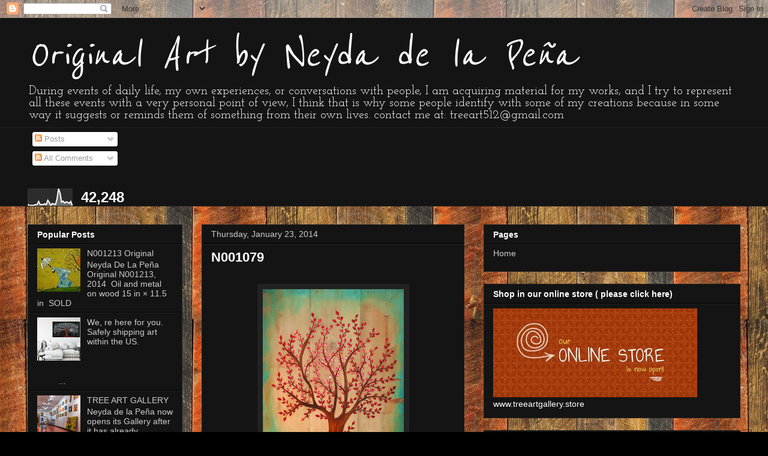

--- FILE ---
content_type: text/html; charset=UTF-8
request_url: https://neydart.blogspot.com/b/stats?style=WHITE_TRANSPARENT&timeRange=ALL_TIME&token=APq4FmCCvc0XLavYTnxsCPMj0C191p1QR0DnkKnqrbZATnV1ZQRrD7n8pfZEf6KG8lBMD0paeRKMDgd4jORYtOVDQOEnZqc6oA
body_size: -27
content:
{"total":42248,"sparklineOptions":{"backgroundColor":{"fillOpacity":0.1,"fill":"#ffffff"},"series":[{"areaOpacity":0.3,"color":"#fff"}]},"sparklineData":[[0,10],[1,2],[2,4],[3,4],[4,4],[5,8],[6,8],[7,24],[8,8],[9,8],[10,8],[11,12],[12,8],[13,30],[14,18],[15,4],[16,14],[17,10],[18,8],[19,36],[20,90],[21,68],[22,20],[23,26],[24,16],[25,22],[26,20],[27,14],[28,24],[29,2]],"nextTickMs":3600000}